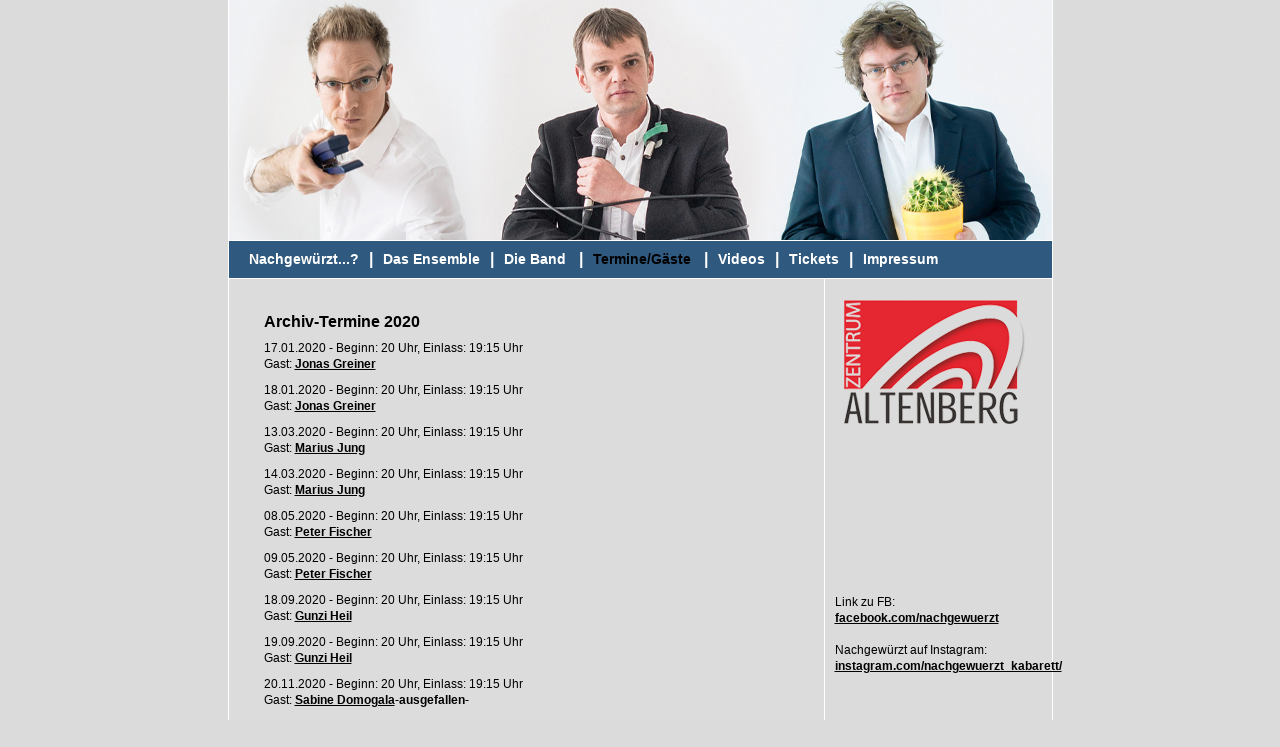

--- FILE ---
content_type: text/html; charset=UTF-8
request_url: http://nachgewuerzt.de/termine/index13.php
body_size: 1332
content:
<!DOCTYPE html PUBLIC "-//W3C//DTD XHTML 1.0 Transitional//EN"
"http://www.w3.org/TR/xhtml1/DTD/xhtml1-transitional.dtd">
<html xmlns="http://www.w3.org/1999/xhtml" xml:lang="de">
<head>
<title>Nachgew&uuml;rzt | Die Kabarett-Show mit Liveband im Zentrum Altenberg | Termine</title>
<meta http-equiv="Content-Type" content="text/html; charset=iso-8859-1" />
<meta http-equiv="expires" content="0" />
<meta name="robots" content="index, follow" />
<meta name="revisit-after" content="30 days" />
<meta name="author" content="5comma7" />
<meta name="publisher" content="5comma7" />
<meta name="copyright" content="5comma7" />
<meta name="Content-Language" content="de" />
<meta name="audience" content="Alle" />
<link href="../main.css" type="text/css" rel="stylesheet" />
</head>
<body>

<div id="container">

<div id="kopf">
<img src="/global/pics/nachgewuerzt-header.jpg" width="823" height="240" alt="Abbildung Nachgew&uuml;rzt-Team" /></div>
   
<div id="navigation">
<a href="/index.php">Nachgew&uuml;rzt...?</a><strong>|</strong><a href="/ensemble/index.php">Das Ensemble</a><strong>|</strong><a href="/band/index.php">Die Band</a> <strong>|</strong><strong class="over">Termine/G&auml;ste</strong> <strong>|</strong><a href="/presse/index.php">Videos</a><strong>|</strong><a href="/tickets/index.php">Tickets</a><strong>|</strong><a href="/impressum/index.php">Impressum</a><p class="clear"></p>
</div>
   
<div id="inhalt-links">
<h1>Archiv-Termine 2020</h1>



<li>17.01.2020 - Beginn: 20 Uhr, Einlass: 19:15 Uhr <br />Gast: <a href="20200117_greiner.php">Jonas Greiner</a><br></li>
<li>18.01.2020 - Beginn: 20 Uhr, Einlass: 19:15 Uhr <br />Gast: <a href="20200117_greiner.php">Jonas Greiner</a><br></li>

<li>13.03.2020 - Beginn: 20 Uhr, Einlass: 19:15 Uhr <br />Gast: <a href="20200313_jung.php">Marius Jung</a><br></li>
<li>14.03.2020 - Beginn: 20 Uhr, Einlass: 19:15 Uhr <br />Gast: <a href="20200313_jung.php">Marius Jung</a><br></li>

<li>08.05.2020 - Beginn: 20 Uhr, Einlass: 19:15 Uhr <br />Gast: <a href="20200508_fischer.php">Peter Fischer</a><br></li>
<li>09.05.2020 - Beginn: 20 Uhr, Einlass: 19:15 Uhr <br />Gast: <a href="20200508_fischer.php">Peter Fischer</a><br></li>

<li>18.09.2020 - Beginn: 20 Uhr, Einlass: 19:15 Uhr <br />Gast: <a href="20200918_gunziheil.php">Gunzi Heil</a><br></li>
<li>19.09.2020 - Beginn: 20 Uhr, Einlass: 19:15 Uhr <br />Gast: <a href="20200918_gunziheil.php">Gunzi Heil</a><br></li>

<li>20.11.2020 - Beginn: 20 Uhr, Einlass: 19:15 Uhr <br />Gast: <a href="20201120_domogala.php">Sabine Domogala</a><b>-ausgefallen-</b><br></li>
<li>21.11.2020 - Beginn: 20 Uhr, Einlass: 19:15 Uhr <br />Gast: <a href="20201120_domogala.php">Sabine Domogala</a><b>-ausgefallen-</b><br></li>

<ul>





<li><a href="index.php">zurück</a></li>


</ul>




</ul>
</div>

<div id="inhalt-rechts">
<a href="http://www.zentrumaltenberg.de" target="_blank"><img src="/global/pics/logo-zentrum-altenberg.gif" width="200" height="154" alt="Logo Zentrum Altenberg" /></a>


<iframe src="https://www.facebook.com/plugins/page.php?href=https%3A%2F%2Fwww.facebook.com%2Fnachgewuerzt&tabs&width=200&height=130&small_header=false&adapt_container_width=false&hide_cover=false&show_facepile=false&appId" width="200" height="130" style="border:none;overflow:hidden" scrolling="no" frameborder="0" allowTransparency="true"></iframe>

<br><br>Link zu FB: <a href="http://www.facebook.com/nachgewuerzt">facebook.com/nachgewuerzt</a><br><br>


Nachgewürzt auf Instagram: <a href="https://www.instagram.com/nachgewuerzt_kabarett/">instagram.com/nachgewuerzt_kabarett/</a></div>

<br clear="all" />

</div>   
</body>
</html>


--- FILE ---
content_type: text/css
request_url: http://nachgewuerzt.de/main.css
body_size: 4849
content:
*
{
margin: 0;
padding: 0;
border: 0;
}

html
{
height: 100%;
}

body
{
background-color: #dbdbdb;
color: #666;
font-family: Arial,Helvetica,sans-serif;
font-size: 12px;
line-height: 16px;
min-height: 101%;
position: relative;
}

#container
{
background-color: #dbdbdb;
color: #000;
border: 0px solid #000;
margin: 0 auto;
padding: 0;
width: 825px;
}

#kopf
{
background-color: #dbdbdb;
border-left: 1px solid #fff;
border-right: 1px solid #fff;
height: 240px;
margin: 0;
padding: 0;
}

#navigation
{
background-color: #2f597e;
border: 1px solid #fff;
color: #fff;
margin: 0px;
/*padding: 4px 5px 4px 5px;*/
padding: 10px;
}

#inhalt-links
{
background-color: #dcdcdc;
border-left: 1px solid #fff;
border-right: 1px solid #fff;
display: inline;/*IEHack*/
float: left;
margin: 0px 0px 0px 0px;
min-height: 450px;
padding: 15px 50px 35px 35px;
/*width: 71.3%;*/
width: 510px;
}

* html #inhalt-links { height: 450px; } /* IE Min-Height Hack */

#inhalt-rechts
{
background-color: #dbdbdb;
border-right: 1px solid #fff;
display: inline;/* IEHack */
float: left;
margin: 0px 0px 0px 0px;
min-height: 450px;
padding: 15px 10px;
/*width: 24%;*/
width: 207px;
}

* html #inhalt-rechts { height: 450px } /* IE Min-Height Hack */


/* ----- Navigation ----- */

#navigation a
{
border: 0px solid #000;
color: #fff;
font-size: 14px;
font-weight: bold;
padding: 3px 10px;
text-decoration: none;
}

#navigation a:link, #navigation a:visited
{
color: #fff;
text-decoration: none;
}

#navigation a:hover
{
color: #000;
text-decoration: none;
}

#navigation strong
{
background-color: transparent;
color: #fff;
font-size: 16px;
font-weight: bold;
}

#navigation strong.over
{
background-color: transparent;
color: #000;
font-size: 14px;
font-weight: bold;
padding: 3px 10px;
}

/* ----- Ueberschriften ----- */

h1
{
background-color: transparent;
color: #000;
font-size: 16px;
margin-top: 20px;
margin-bottom: 10px;
}

h2
{
color: #333;
font-size: 14px;
margin: 20px 0 5px 0;
}

.news
{
color: #333;
font-size: 14px;
margin: 0px 0 5px 0;
}

/* ----- Links ----- */

a
{
color: #000;
font-weight: bold;
text-decoration: underline;
}

a:hover
{
color: #000;
text-decoration: none;
}


/*-----Tabellen-----*/


table
{
border: 0px solid #000;
border-collapse: collapse;
font-family: verdana,arial,helvetica,sans-serif;
font-size: 11px;
margin: 0;
vertical-align: top;
}


th
{
padding: 5px;
}


td
{
background-color: #fff;
border: 1px solid #eee;
margin: 0;
padding: 5px;
vertical-align: top;
}

.termine_rubriken
{
border: 0;
padding:0 0 15px 5px;
}

.kuenstler_bg
{
background-color: #ddd;
}
	

.colspan
{
background-color: #fff;
padding: 10px;
}


/* ----- Formulare ----- */


form
{
width: 100%;
}

fieldset
{ 
background-color: #fff;
border: 1px solid #663;
color: #663;
margin: 15px auto;
padding: 25px; 
width: 700px;
}

legend
{
background-color: #fff;
color: #663;
font-weight: bold;
margin-bottom: 10px;
padding: 5px;
border: 1px solid #663;
}

label
{
color: #663;
display: block;
font-weight: bold;
margin-top: 10px;
}

input
{
background-color: #fff;
border: 1px solid #663;
display: block;
margin-top: 5px;
margin-bottom: 15px;
padding: 3px;
width: 320px;
}

.hidden
{
padding: 0;
border: 0;
}

input:focus
{
background-color:#ededd2;
color:#663;
}

textarea
{
background-color: #fff;
border: 1px solid #663;
display: block;
height: 100px;
margin-top: 5px;
margin-bottom: 15px;
padding: 3px;
width: 320px;
}

textarea:focus
{
background-color:#ededd2;
color:#663;
}

select
{
background-color: #fff;
border: 1px solid #663;
display: block;
margin-top: 5px;
margin-bottom: 15px;
padding: 3px;
width: 320px;
}

select:focus
{
background-color:#ededd2;
color:#663;
}

option
{
padding: 0 0 0 5px;
}


/* ----- Sonstiges ----- */


.radio
{
display: inline;
height: 12px;
margin: 5px 0 0 0;
padding: 0;
width: 25px;
}

.unsichtbar
{
position: absolute; 
left: -1000px; 
top: -1000px; 
width: 0px; 
height: 0px; 
overflow: hidden; 
display: inline;
}

.clear
{
clear: both;
height: 0px;
margin: 0 1px;
padding: 0;
}

.special-events
{
background-color: #fff;
border: solid 1px #ddd;
font-family: verdana,helvetica,arial,swiss;
margin-top: 15px;
text-align: center;
padding: 3px;
width: 170px;
}

.special-events img
{
display: block;
margin-bottom: 2px;
}

p
{
margin-bottom: 25px;
}

p.video
{
margin-top: -20px;
margin-bottom: 25px;
}

.error_message
{
background-color: #ffc;
border: 1px solid #900;
color: #900;
display: block;
font-weight: normal;
margin-bottom: 5px;
padding: 15px;
width: 300px;
}

.error_class
{
background-color: #ffc;
border: 1px solid #900;
display: block;
margin-top: 5px;
margin-bottom: 15px;
padding: 3px;
width: 320px;
}

ul
{
margin-top: 10px;
list-style-type: none;
}

li
{
list-style-type: none;
padding: 0px 10px 10px 0px;
}

#inhalt-rechts p
{
padding: 15px;
}

.email {
 unicode-bidi: bidi-override;
 direction: rtl;
}